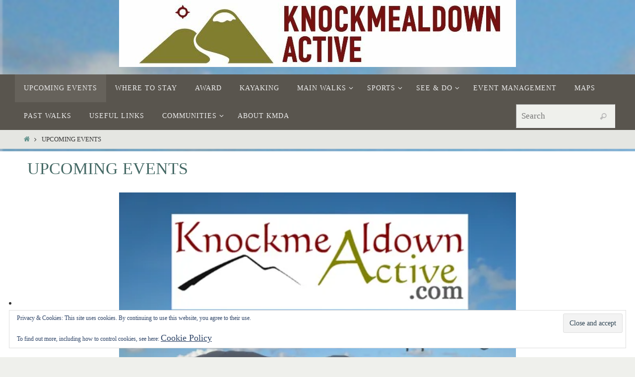

--- FILE ---
content_type: text/html; charset=UTF-8
request_url: https://www.knockmealdownactive.com/wp-admin/admin-ajax.php
body_size: -133
content:
413747.b65d74a707a25eae4591a42e733d7a84